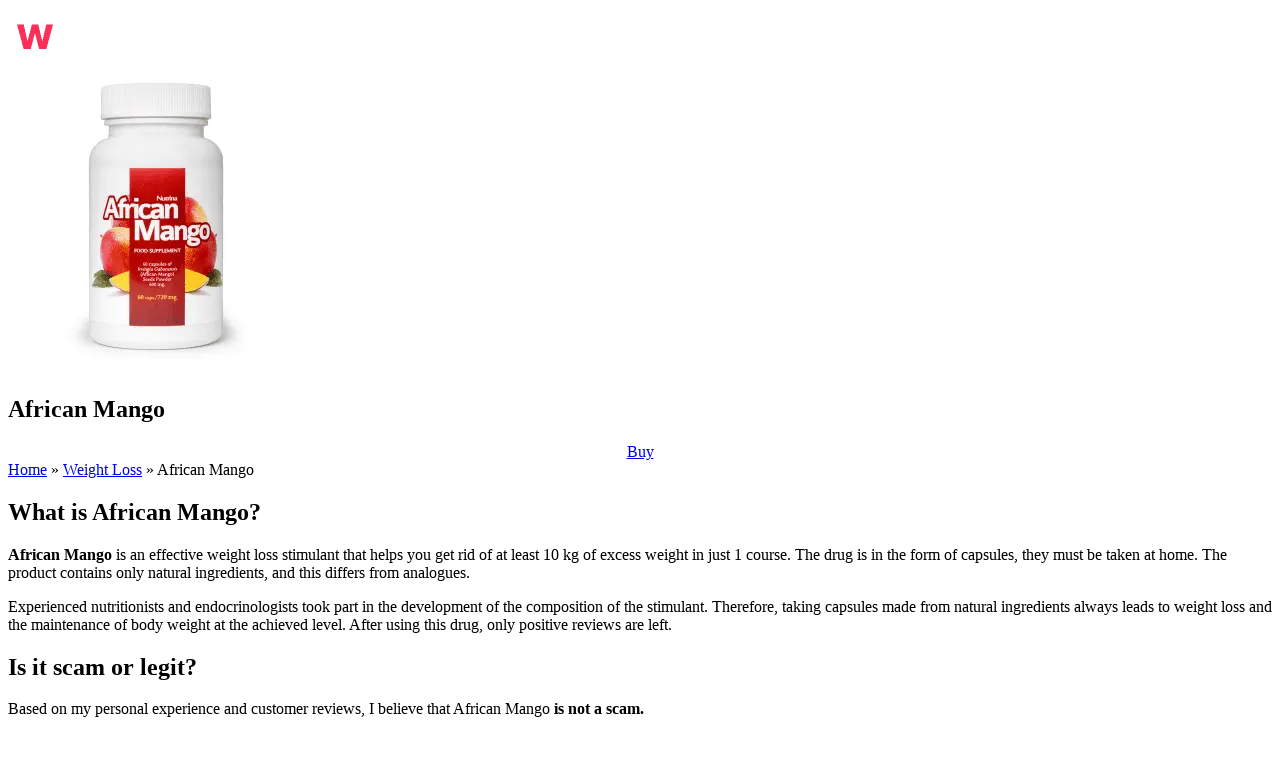

--- FILE ---
content_type: text/html; charset=UTF-8
request_url: https://warmzones.co.uk/african-mango/
body_size: 10634
content:
<!DOCTYPE html>
<html lang="en-US">
<head>
	<meta charset="UTF-8">
  	<meta name="viewport" content="width=device-width, initial-scale=1">
	<meta name="google-site-verification" content="F3lU0CBgloGxodI0VUg0IDKyCo7SCUjJR-Qv5echhSw" />
	<meta name="msvalidate.01" content="F907D8EDDBB363FBE26A176E26CFEE9C" />
	<meta name='robots' content='index, follow, max-image-preview:large, max-snippet:-1, max-video-preview:-1' />

	<title>African Mango Customer Reviews. What is it? How to use? Price 2024</title>
	<meta name="description" content="Read the reviews of real English customers. African Mango what is it? We have answered the frequently asked questions and found how to use it." />
	<link rel="canonical" href="https://warmzones.co.uk/african-mango/" />


<link rel='stylesheet' id='child-style-css' href='https://warmzones.co.uk/wp-content/themes/warmzones/style.css' type='text/css' media='all' />
<link rel="icon" href="https://warmzones.co.uk/wp-content/uploads/2021/06/favicon.png" sizes="32x32" />
<link rel="icon" href="https://warmzones.co.uk/wp-content/uploads/2021/06/favicon.png" sizes="192x192" />
<link rel="apple-touch-icon" href="https://warmzones.co.uk/wp-content/uploads/2021/06/favicon.png" />
<meta name="msapplication-TileImage" content="https://warmzones.co.uk/wp-content/uploads/2021/06/favicon.png" />
	<link rel="alternate" hreflang="es" href="https://hassandlass.org.uk/african-mango/" /><link rel="alternate" hreflang="fr-fr" href="https://opinion-fr.com/african-mango/" /><link rel="alternate" hreflang="pt-pt" href="https://themedwire.co.uk/african-mango/" /><link rel="alternate" hreflang="cs-CZ" href="https://recenzetop.cz/african-mango/" /><link rel="alternate" hreflang="it-it" href="https://ovac.co.uk/african-mango/" /><link rel="alternate" hreflang="hu-hu" href="https://swmf.org.uk/african-mango/" /></head>
<body>
	<header class="main-header">
  				<a href="https://warmzones.co.uk" class="custom-logo-link" rel="home"><picture>
<source type="image/webp" srcset="https://warmzones.co.uk/wp-content/uploads/2023/01/warmzones-logo-1.png.webp"/>
<img src="https://warmzones.co.uk/wp-content/uploads/2023/01/warmzones-logo-1.png" alt="Warmzones" width="200" height="60"/>
</picture>
</a>
      </header>	
    <main>
      <article itemtype="http://schema.org/Product" itemscope="">
		  <header class="first">
    					
				<div class="cream_center"><div class="cream__image">
							<picture itemprop="image" style="max-height:300px;height: auto;max-width: 100%;">
<source type="image/webp" srcset="https://warmzones.co.uk/wp-content/uploads/2021/02/African-Mango.png.webp"/>
<img itemprop="image" src="https://warmzones.co.uk/wp-content/uploads/2021/02/African-Mango.png" alt="African Mango Customer Reviews"/>
</picture>
</div><div class="cream__title">
					<h1 itemprop="name">African Mango</h1>
					 
						<div class="cream__order" align="center">
									<a href="https://go.warmzones.co.uk/african-mango?lang=en&sub_id_1=en" target="_blank" rel="nofollow noopener" class="review-cta" onclick="show('block');yaCounter61819066.reachGoal('cream'); return true;">Buy</a></div>		
						</div>
						<div class="clear"></div></div>
					  </header>
		  <div class="breadcrumb" itemscope itemtype="https://schema.org/BreadcrumbList"><span itemprop="itemListElement" itemscope itemtype="https://schema.org/ListItem"><a href="https://warmzones.co.uk" itemprop="item"><span itemprop="name">Home</span></a><meta itemprop="position" content="1"></span> » <span itemprop="itemListElement" itemscope itemtype="https://schema.org/ListItem"><a href="https://warmzones.co.uk/category/weight-loss/" itemprop="item"><span itemprop="name">Weight Loss</span></a><meta itemprop="position" content="2"></span> » <span class="breadcrumb_last" aria-current="page" itemprop="itemListElement" itemscope itemtype="https://schema.org/ListItem"><span itemprop="name">African Mango</span><meta itemprop="position" content="3"></span></div>			  <section id="what">
					<h2>What is African Mango?</h2>
				  
					<div itemprop="description"><p><strong> African Mango </strong> is an effective weight loss stimulant that helps you get rid of at least 10 kg of excess weight in just 1 course. The drug is in the form of capsules, they must be taken at home. The product contains only natural ingredients, and this differs from analogues.</p>
<p>Experienced nutritionists and endocrinologists took part in the development of the composition of the stimulant. Therefore, taking capsules made from natural ingredients always leads to weight loss and the maintenance of body weight at the achieved level. After using this drug, only positive reviews are left.</p>
</div>
						</section>
			  			<section id="isscam" class="new_post">
						  <div class="new_post_descr"><h2 class="new_post_title">Is it scam or legit?</h2>
						  Based on my personal experience and customer reviews, I believe that African Mango <strong>is not a scam.</strong>
					<div class="rating_bottom"><div>Customer Rating: <span class="right_rating"><i class="stars" style="background: linear-gradient(90deg, #e28b40 94%, #bebebd 6%); -webkit-background-clip: text;"></i><strong>4.7</strong></span></div>
					<div class="rating_second">Author's Rating: <span class="right_rating"><i class="stars" style="background: linear-gradient(90deg, #e28b40 88%, #bebebd 12%); -webkit-background-clip: text;"></i><strong>4.4</strong></span></div></div>
			  </div>
			  <div class="new_post_buttons">
				  <a href="#reviews" class="review-cta blue_button">Read Customer Reviews</a>  
				  <a href="https://go.warmzones.co.uk/african-mango?lang=en&sub_id_1=en" class="review-cta" target="_blank" rel="nofollow noopener" onclick="show('block');yaCounter61819066.reachGoal('reviews'); return true;">Check price</a> 
			  </div>
			</section>		  <section class="table-of-contents"><nav>
<a href="#toc" onclick="showhide('toc')" class="table-of-contents__header">Table of Contents:</a>
<ul id="toc" class="toc">
	<li><a href="#what"><span>What is African Mango?</span></a></li>
	<li><a href="#isscam"><span>Is it scam or legit?</span></a></li><li><a href="#work"><span>How does it really work?</span></a></li><li><a href="#pros"><span>Benefits</span></a></li><li><a href="#instr"><span>Instruction: How to use?</span></a></li><li><a href="#sostav"><span>Ingredients</span></a></li><li><a href="#faq"><span>FAQ</span></a></li><li><a href="#alternatives"><span>Alternatives</span></a></li><li><a href="#pokazaniya"><span>Indications for use</span></a></li><li><a href="#protivopokazaniya"><span>Contraindications</span></a></li><li><a href="#doctor_review"><span>Doctor's review</span></a></li><li><a href="#price"><span>Price</span></a></li><li><a href="#where"><span>Where to buy African Mango in UK, USA and other countries?</span></a></li><li><a href="#reviews"><span>Customer Reviews</span></a></li></ul></nav></section>		  <section id="work"><h2>How does it really work?</h2><div class="rating_bottom"><div>Drug characteristics: <span class="right_rating"><strong>4.7</strong><i class="one_star"></i></span></div><div class="rating_second">The effectiveness of the drug: <span class="right_rating"><strong>4.4</strong><i class="one_star"></i></span></div></div><p>African Mango removes fat deposits, accelerates the process of lymph distribution in tissues. Leaves the skin firm and taut, prevents the appearance of cellulite and stretch marks. With the help of this tool, you can guaranteed to get rid of toxins and toxins, improve the digestion process. The capsules remove excess fluid from the tissues and remove puffiness.</p>
</section>		  <section id="pros"><h2>Benefits</h2>
						<ul class="pros" itemprop="positiveNotes" itemtype="https://schema.org/ItemList" itemscope>
					<li itemprop="itemListElement" itemtype="https://schema.org/ListItem" itemscope>
            <meta itemprop="position" content="1">
            <span itemprop="name">Fast shipping</span>
          </li><li itemprop="itemListElement" itemtype="https://schema.org/ListItem" itemscope>
            <meta itemprop="position" content="2">
            <span itemprop="name">Confirmed by doctors</span>
          </li>			  </ul></section>
		  <section id="instr"><h2>Instruction: How to use?</h2><div class="rating_bottom"><div>Ease of application: <span class="right_rating"><strong>4.6</strong><i class="one_star"></i></span></div></div><p>The packaging with African Mango products is supplemented with instructions that detail the rules for completing the course. The drug is taken in a capsule - in the morning, at lunchtime and then at bedtime. The product must be washed down with plenty of non-carbonated water. The duration of the weight loss program is one month. The fact that the drug really contributes to weight loss can be noticed after 1 week of the course.</p>
</section>		  <table class="reviewsummary" id="table"><caption>Information - African Mango</caption>
<tbody><tr>
					<th>Product Name</th>
					<td data-label="Product Name">African Mango</td>
				</tr><tr>
					<th>Official site</th>
					<td data-label="Official site"><a target="_blank" href="https://go.warmzones.co.uk/african-mango?lang=en&sub_id_1=en" rel="nofollow noopener" onclick="show('block');yaCounter61819066.reachGoal('table'); return true;"><strong>www.African Mango.com</strong></a></td>
				</tr><tr>
					<th>Price</th>
					<td data-label="Price">$</td>
				</tr><tr>
					<th>Delivery time</th>
					<td data-label="Delivery time">5-14 days</td>
				</tr><tr>
					<th>Composition</th>
					<td data-label="Composition">100% natural. Not a drug</td>
				</tr><tr>
					<th>Customer Reviews</th>
					<td data-label="Customer Reviews">Positive</td>
				</tr></tbody>
								</table>		  
						<section id="sostav"><h2>Ingredients</h2><div class="rating_bottom"><div>Packing quality: <span class="right_rating"><strong>4.3</strong><i class="one_star"></i></span></div><div class="rating_second">Structure: <span class="right_rating"><strong>4.8</strong><i class="one_star"></i></span></div></div><p>Slimming agent African Mango is a combination of natural substances - vitamins, trace elements, organic oils, amino acids, flavonoids. The listed components are characterized by good tolerance, benefits in terms of eliminating excess weight. The components perform the following functions:</p>
<ul>
<li> Break down fat deposits and remove these fragments from the body. </li>
<li> Prevents metabolic failure. </li>
<li> Eliminate excess water from the body. </li>
<li> Eliminate the orange peel. </li>
<li> Normalize overall well-being. </li>
<li> Convert dietary calories into energy. </li>
<li> Perform a thorough detoxification of the body. </li>
</ul>
<p>Weight loss drug African Mango is not addictive. This means that the weight is maintained exactly at the level that was achieved during the course. The tool has a sparing effect on the body. Therefore, during the course and after its completion, the risk of developing allergies and other complications is excluded.</p>
</section>		  <section id="faq" itemscope="" itemtype="https://schema.org/FAQPage">
			   <meta itemprop="mainEntityOfPage" content="https://warmzones.co.uk/african-mango/">			   
			   <h2 itemprop="name">FAQ</h2><div itemprop="mainEntity" itemscope itemtype="https://schema.org/Question"> 
				   <h3 itemprop="name">Does African Mango have any side effects?</h3> 
					   <div itemprop="acceptedAnswer" itemscope itemtype="https://schema.org/Answer"><span itemprop="text">According to our data and customer feedback, if the indications and contraindications are followed, then African Mango has no obvious side effects.</span></div> 
				   </div>
			   </div><div itemprop="mainEntity" itemscope itemtype="https://schema.org/Question"> 
				   <h3 itemprop="name">Where can I find the official African Mango website?</h3> 
					   <div itemprop="acceptedAnswer" itemscope itemtype="https://schema.org/Answer"><span itemprop="text">The manufacturer and the official African Mango website can be found at link below.</span></div> 
				   </div>
			   </div><div itemprop="mainEntity" itemscope itemtype="https://schema.org/Question"> 
				   <h3 itemprop="name">Can I buy African Mango in a pharmacy?</h3> 
					   <div itemprop="acceptedAnswer" itemscope itemtype="https://schema.org/Answer"><span itemprop="text">Unfortunately not. You can only buy original products from the manufacturer's website, this is the only authorized distributor.</span></div> 
				   </div>
			   </div><div itemprop="mainEntity" itemscope itemtype="https://schema.org/Question"> 
				   <h3 itemprop="name">How can I order African Mango?</h3> 
					   <div itemprop="acceptedAnswer" itemscope itemtype="https://schema.org/Answer"><span itemprop="text">To place an order, all you have to do is fill in the official form, enter your name, surname and mobile phone number. A representative of the company, with whom you can request the information you are interested in, will contact you as soon as possible to confirm your order, and in a few days you will receive the product directly at your home and payment on delivery.</span></div> 
				   </div>
			   </div><div itemprop="mainEntity" itemscope itemtype="https://schema.org/Question"> 
				   <h3 itemprop="name">In which countries is it sold?</h3> 
					   <div itemprop="acceptedAnswer" itemscope itemtype="https://schema.org/Answer"><span itemprop="text">African Mango is sold in all countries. You can order delivery to any place convenient for you.</span></div> 
				   </div>
			   </div><div itemprop="mainEntity" itemscope itemtype="https://schema.org/Question"> 
				   <h3 itemprop="name">How long does delivery take?</h3> 
					   <div itemprop="acceptedAnswer" itemscope itemtype="https://schema.org/Answer"><span itemprop="text">On average, delivery takes 5-7 days, but can take up to 14 days.</span></div> 
				   </div>
			   </div></section>		<section id="alternatives"><h2>Alternatives</h2><table class="alternatives"><tr><th>Product name</th><th>Author's Rating</th><th>Customer Rating</th></tr><tr><td><strong>African Mango</strong></td><td><i class="stars" style="background: linear-gradient(90deg, #e28b40 88%, #bebebd 12%); -webkit-background-clip: text;"></i> 4.4</td><td><i class="stars" style="background: linear-gradient(90deg, #e28b40 94%, #bebebd 6%); -webkit-background-clip: text;"></i> 4.7</td></tr><tr><td><a href="https://warmzones.co.uk/crave-burner/">Crave Burner</a></td><td><i class="stars" style="background: linear-gradient(90deg, #e28b40 92%, #bebebd 8%); -webkit-background-clip: text;"></i> 4.6</td><td><i class="stars" style="background: linear-gradient(90deg, #e28b40 88%, #bebebd 12%); -webkit-background-clip: text;"></i> 4.4</td></tr><tr><td><a href="https://warmzones.co.uk/matcha-extreme/">Matcha Extreme</a></td><td><i class="stars" style="background: linear-gradient(90deg, #e28b40 92%, #bebebd 8%); -webkit-background-clip: text;"></i> 4.6</td><td><i class="stars" style="background: linear-gradient(90deg, #e28b40 94%, #bebebd 6%); -webkit-background-clip: text;"></i> 4.7</td></tr></table></section>				
			  			
			  			
						
			  			
						<section id="pokazaniya"><h2>Indications for use</h2>African Mango is a unique remedy with which you can cope with obesity problems and at the same time bring your body into an attractive look. To do this, you no longer need to spend a lot on grueling workouts in the gym. Suitable for absolutely everyone who wants to normalize body mass index at home.</section>						<section id="protivopokazaniya"><h2>Contraindications</h2>African Mango differs from other proposals that are found on the domestic market for its environmental safety. In addition, research confirms the absence of an allergic reaction and addiction. The main thing is to adhere to the recommendations provided by the representatives of the pharmaceutical company.</section>						<section id="doctor_review"><h2>Doctor's review</h2>African Mango is developed using a unique technology using modern specialized equipment. As a result, we can confidently talk about the availability of maximum security for all customers without exception. To achieve a positive result, it is strongly recommended to repeat it after 1 month after successfully completing the first course. Numerous clinical trials have repeatedly been able to confirm compliance with all established European quality standards. The natural components that make up the composition are prone to instant breakdown within the body, which allows you to instantly activate the metabolic process with the ensuing positive consequences.</section>						<section id="price"><h2>Price</h2><div class="rating_bottom"><div>Price: <span class="right_rating"><strong>4.1</strong><i class="one_star"></i></span></div></div><div itemprop="offers" itemtype="https://schema.org/Offer" itemscope>		
        <link itemprop="url" href="https://warmzones.co.uk/african-mango/" />
        <meta itemprop="availability" content="https://schema.org/InStock" />
        <meta itemprop="priceCurrency" content="USD" />
        <meta itemprop="itemCondition" content="https://schema.org/UsedCondition" />
        <meta itemprop="priceValidUntil" content="2026-02-06" />
						<div><p>African Mango is sold on the official website at a price of <span itemprop="price">39</span>$</p></div></div></section>		  
		  <section id="where" class="new_post">
						  <div class="new_post_descr"><h2 class="new_post_title">Where to buy African Mango in UK, USA and other countries?</h2>
						  <div class="rating_bottom"><div>Delivery speed: <span class="right_rating"><strong>4.2</strong><i class="one_star"></i></span></div></div>				  <div class="new_post_rating">
					  <div class="new_post_author">Available in countries:  <strong>United Kingdom, USA, India, UAE, Philippines</strong></div>
					  					  <div class="new_post_author">Available in pharmacies:  <strong>no</strong></div>
					  <div class="new_post_author">Availability on Amazon:  <strong>no</strong></div>
					  <div class="new_post_author" style="text-align:center;"><p>You can buy African Mango on the official website of the manufacturer</p>					  <a target="_blank" href="https://go.warmzones.co.uk/african-mango?lang=en&sub_id_1=en" rel="nofollow noopener" onclick="show(\'block\');yaCounter61819066.reachGoal(\'where\'); return true;" class="review-cta">Buy on the official website</a> 
					  </div>
				  </div>
			  </div>
			</section>
		  
						
		  				<div class="author_review" itemprop="review" itemtype="https://schema.org/Review" itemscope>
			  			<section class="date"> <div class="date-left"> <div class="modified" style="text-align:left;">Date: <time class="modified-date" itemprop="datePublished" datetime="2021-03-04T09:35:08+00:00">March 4, 2021</time> </div> </div> <div class="date-right"> <div class="modified"> Date Modified: <time class="modified-date" itemprop="dateModified" datetime="2022-03-24T14:33:07+00:00"> March 24, 2022
</time> </div> </div> </section><div itemprop="publisher" itemtype="https://schema.org/Organization" itemscope>
          <meta itemprop="name" content="warmzones.co.uk" />
		<meta itemprop="url" content="https://warmzones.co.uk/" />
        </div>							
		  				<div class="wide"><section class="author-info" itemprop="author" itemscope="" itemtype="https://schema.org/Person"><div class="about-author"><div class="role">Author</div> <span itemprop="name">Olivia Fleming</span> <div class="instructor-short-des">I'm Olivia. I used to be a fitness trainer, but these days I work as a blog author. I still love sport and health - in fact, I can't imagine my life without them. </div></div> </section></div>		  				</div>
		  				
						
						<div id="reviews" class="entry-reviews"><div class="new_post">
						  <div class="new_post_descr"><h2>Customer Reviews</h2>
						  <div itemprop="aggregateRating" itemtype="https://schema.org/AggregateRating" itemscope>Based on <span itemprop="reviewCount">3</span> english reviews on our site, the average rating for this product African Mango:
							<div align="center" class="big_rating"><strong itemprop="ratingValue">4.7</strong> / <span itemprop="bestRating">5</span> <i class="one_star"></i></div></div>
							<h3>Are there any negative reviews about African Mango?</h3>We did not find any confirmed negative reviews for African Mango among customers.			  </div>
			</div><div class="attention"><div class="attention_inside"><strong>Attention</strong>, beware of fakes! Customers are advised to buy <a href="https://go.warmzones.co.uk/african-mango?lang=en&sub_id_1=en" target="_blank" rel="nofollow noopener" onclick="show('block');yaCounter61819066.reachGoal('reviews'); return true;">on the official website</a></div></div>
			<div itemprop="review" itemscope itemtype="https://schema.org/Review" class="new_post">
						  <div class="new_post_descr"><span itemprop="author" itemscope itemtype="https://schema.org/Person"><span class="author" itemprop="name">Faith Oliver</span></span>
						  <em itemprop="datePublished">27.09.2021</em>
						  <div class="new_post_rating">
					  <div class="new_post_author" itemprop="reviewRating" itemscope itemtype="https://schema.org/Rating"><strong itemprop="ratingValue">4.7</strong> / 5 <i class="one_star"></i></div>
				  </div>
						  <div itemprop="reviewBody">I have been trying to put myself in order for more than six months, but I still could not bring it to an ideal state. I decided to take the African Mango course and did not believe the results. As a result, in just a few weeks I managed to lose the long-awaited 5 kilograms. The problem is completely gone. While the weight is confidently holding - I hope this will continue in the future.</div>
				  
				  
		
			  </div>
			</div>
			<div itemprop="review" itemscope itemtype="https://schema.org/Review" class="new_post">
						  <div class="new_post_descr"><span itemprop="author" itemscope itemtype="https://schema.org/Person"><span class="author" itemprop="name">Kimberly Berry</span></span>
						  <em itemprop="datePublished">23.07.2021</em>
						  <div class="new_post_rating">
					  <div class="new_post_author" itemprop="reviewRating" itemscope itemtype="https://schema.org/Rating"><strong itemprop="ratingValue">4.6</strong> / 5 <i class="one_star"></i></div>
				  </div>
						  <div itemprop="reviewBody">African Mango is the best option for me, because for health reasons I cannot go in for sports. And so it is enough to spend on drink the course to put yourself in complete order. Recomend for everybody.</div>
				  
				  
		
			  </div>
			</div>
			<div itemprop="review" itemscope itemtype="https://schema.org/Review" class="new_post">
						  <div class="new_post_descr"><span itemprop="author" itemscope itemtype="https://schema.org/Person"><span class="author" itemprop="name">Max McLean</span></span>
						  <em itemprop="datePublished">17.02.2022</em>
						  <div class="new_post_rating">
					  <div class="new_post_author" itemprop="reviewRating" itemscope itemtype="https://schema.org/Rating"><strong itemprop="ratingValue">4.8</strong> / 5 <i class="one_star"></i></div>
				  </div>
						  <div itemprop="reviewBody">I never thought that to lose weight as quickly as possible, you only need to drink a course of dietary supplements, which at first glance seem classic. It turned out that this is quite real. Most importantly, there is no need to incur additional financial costs for visiting specialized treating specialists.</div>
				  
				  
		
			  </div>
			</div></div>					
		  <div class="contact-us"><section>
		<h2>Contact us</h2>
		<p>Fill out the form and we will contact you</p>
			<form action="#">
                <input type="text" class="name" placeholder="Name">
                <input type="number" class="email" placeholder="4,5">
                <textarea placeholder="Your review" rows="3"></textarea>
                <button class="review-cta blue_button" type="submit">Send</button>
            </form>
		
	</section></div>					</article> </main>
	 				<div class="clear"></div>
<script>
		function showhide(z) {
  var x = document.getElementById(z);
  if ((x.style.display === "none") || (x.style.display === "")){
	  if (z === "toc") {}
    x.style.display = "block";
  } else {
    x.style.display = "none";
  }
}
		function ready() {
			setTimeout(function(){
				var x = document.getElementById("toc");
				x.style.display = "none";
			}, 1000);
		}
		document.addEventListener("DOMContentLoaded", ready);
		
		</script>
	  <footer>
<div class="widget-area">
    <section id="text-2" class="footer-widget widget-count-4 per-row-4"><span class="title_text">About us</span>			<div class="textwidget"><p><strong>Warmzones.co.uk</strong> – is a website where you can read product reviews from experts. We choose proven products and review websites.<br />
<a href="mailto:contact@warmzones.co.uk">contact@warmzones.co.uk</a></p>
</div>
			</section><section id="text-3" class="footer-widget widget-count-4 per-row-4"><span class="title_text">Disclaimer</span>			<div class="textwidget"><p>Our site does not sell or advertise products and services. We post information for informational purposes only. Our site is not responsible for the links provided in the articles.</p>
</div>
			</section><section id="nav_menu-2" class="footer-widget widget-count-4 per-row-4"><span class="title_text">Menu</span><div class="menu-footer-container"><ul id="menu-footer" class="menu"><li id="menu-item-1896" class="menu-item menu-item-type-post_type menu-item-object-page menu-item-1896"><a href="https://warmzones.co.uk/about/">About Us</a></li>
<li id="menu-item-59" class="menu-item menu-item-type-post_type menu-item-object-page menu-item-privacy-policy menu-item-59"><a rel="privacy-policy" href="https://warmzones.co.uk/privacy-policy/">Privacy Policy</a></li>
<li id="menu-item-60" class="menu-item menu-item-type-post_type menu-item-object-page menu-item-60"><a href="https://warmzones.co.uk/contact/">Contact Us</a></li>
<li id="menu-item-61" class="menu-item menu-item-type-post_type menu-item-object-page menu-item-61"><a href="https://warmzones.co.uk/sitemap/">Sitemap</a></li>
</ul></div>	</section>    </div>
    <div class="copyrights"><div class="widget-area">
		Warmzones (c) 2017-2024
				<div class="langs"><a href="https://hassandlass.org.uk/african-mango/"  class="footer-links">Español</a><a href="https://opinion-fr.com/african-mango/" class="footer-links">français</a><a href="https://opinion-in.com/" class="footer-links">हिंदी</a><a href="https://opinion-tr.com/" class="footer-links">Türk</a><a href="https://themedwire.co.uk/african-mango/" class="footer-links">português</a><a href="https://recenzetop.cz/african-mango/" class="footer-links">čeština</a><a href="https://ovac.co.uk/african-mango/" class="footer-links">italiano</a><a href="https://swmf.org.uk/african-mango/" class="footer-links">Magyar</a></div></div>
    </div>
  </footer>
			<!-- Yandex.Metrika counter -->
			<script type="text/javascript" >
   			(function(m,e,t,r,i,k,a){m[i]=m[i]||function(){(m[i].a=m[i].a||[]).push(arguments)};
   			m[i].l=1*new Date();k=e.createElement(t),a=e.getElementsByTagName(t)[0],k.async=1,k.src=r,a.parentNode.insertBefore(k,a)})
   			(window, document, "script", "https://mc.yandex.ru/metrika/tag.js", "ym");
			ym(61819066, "init", {
        	clickmap:true,
       		trackLinks:true,
        	accurateTrackBounce:true
   			});
			</script>
			<noscript><div><img src="https://mc.yandex.ru/watch/61819066" style="position:absolute; left:-9999px;" alt="" /></div></noscript>
			<!-- /Yandex.Metrika counter -->
	  <style id='global-styles-inline-css' type='text/css'>
body{--wp--preset--color--black: #000000;--wp--preset--color--cyan-bluish-gray: #abb8c3;--wp--preset--color--white: #ffffff;--wp--preset--color--pale-pink: #f78da7;--wp--preset--color--vivid-red: #cf2e2e;--wp--preset--color--luminous-vivid-orange: #ff6900;--wp--preset--color--luminous-vivid-amber: #fcb900;--wp--preset--color--light-green-cyan: #7bdcb5;--wp--preset--color--vivid-green-cyan: #00d084;--wp--preset--color--pale-cyan-blue: #8ed1fc;--wp--preset--color--vivid-cyan-blue: #0693e3;--wp--preset--color--vivid-purple: #9b51e0;--wp--preset--gradient--vivid-cyan-blue-to-vivid-purple: linear-gradient(135deg,rgba(6,147,227,1) 0%,rgb(155,81,224) 100%);--wp--preset--gradient--light-green-cyan-to-vivid-green-cyan: linear-gradient(135deg,rgb(122,220,180) 0%,rgb(0,208,130) 100%);--wp--preset--gradient--luminous-vivid-amber-to-luminous-vivid-orange: linear-gradient(135deg,rgba(252,185,0,1) 0%,rgba(255,105,0,1) 100%);--wp--preset--gradient--luminous-vivid-orange-to-vivid-red: linear-gradient(135deg,rgba(255,105,0,1) 0%,rgb(207,46,46) 100%);--wp--preset--gradient--very-light-gray-to-cyan-bluish-gray: linear-gradient(135deg,rgb(238,238,238) 0%,rgb(169,184,195) 100%);--wp--preset--gradient--cool-to-warm-spectrum: linear-gradient(135deg,rgb(74,234,220) 0%,rgb(151,120,209) 20%,rgb(207,42,186) 40%,rgb(238,44,130) 60%,rgb(251,105,98) 80%,rgb(254,248,76) 100%);--wp--preset--gradient--blush-light-purple: linear-gradient(135deg,rgb(255,206,236) 0%,rgb(152,150,240) 100%);--wp--preset--gradient--blush-bordeaux: linear-gradient(135deg,rgb(254,205,165) 0%,rgb(254,45,45) 50%,rgb(107,0,62) 100%);--wp--preset--gradient--luminous-dusk: linear-gradient(135deg,rgb(255,203,112) 0%,rgb(199,81,192) 50%,rgb(65,88,208) 100%);--wp--preset--gradient--pale-ocean: linear-gradient(135deg,rgb(255,245,203) 0%,rgb(182,227,212) 50%,rgb(51,167,181) 100%);--wp--preset--gradient--electric-grass: linear-gradient(135deg,rgb(202,248,128) 0%,rgb(113,206,126) 100%);--wp--preset--gradient--midnight: linear-gradient(135deg,rgb(2,3,129) 0%,rgb(40,116,252) 100%);--wp--preset--font-size--small: 13px;--wp--preset--font-size--medium: 20px;--wp--preset--font-size--large: 36px;--wp--preset--font-size--x-large: 42px;--wp--preset--spacing--20: 0.44rem;--wp--preset--spacing--30: 0.67rem;--wp--preset--spacing--40: 1rem;--wp--preset--spacing--50: 1.5rem;--wp--preset--spacing--60: 2.25rem;--wp--preset--spacing--70: 3.38rem;--wp--preset--spacing--80: 5.06rem;--wp--preset--shadow--natural: 6px 6px 9px rgba(0, 0, 0, 0.2);--wp--preset--shadow--deep: 12px 12px 50px rgba(0, 0, 0, 0.4);--wp--preset--shadow--sharp: 6px 6px 0px rgba(0, 0, 0, 0.2);--wp--preset--shadow--outlined: 6px 6px 0px -3px rgba(255, 255, 255, 1), 6px 6px rgba(0, 0, 0, 1);--wp--preset--shadow--crisp: 6px 6px 0px rgba(0, 0, 0, 1);}:where(.is-layout-flex){gap: 0.5em;}:where(.is-layout-grid){gap: 0.5em;}body .is-layout-flex{display: flex;}body .is-layout-flex{flex-wrap: wrap;align-items: center;}body .is-layout-flex > *{margin: 0;}body .is-layout-grid{display: grid;}body .is-layout-grid > *{margin: 0;}:where(.wp-block-columns.is-layout-flex){gap: 2em;}:where(.wp-block-columns.is-layout-grid){gap: 2em;}:where(.wp-block-post-template.is-layout-flex){gap: 1.25em;}:where(.wp-block-post-template.is-layout-grid){gap: 1.25em;}.has-black-color{color: var(--wp--preset--color--black) !important;}.has-cyan-bluish-gray-color{color: var(--wp--preset--color--cyan-bluish-gray) !important;}.has-white-color{color: var(--wp--preset--color--white) !important;}.has-pale-pink-color{color: var(--wp--preset--color--pale-pink) !important;}.has-vivid-red-color{color: var(--wp--preset--color--vivid-red) !important;}.has-luminous-vivid-orange-color{color: var(--wp--preset--color--luminous-vivid-orange) !important;}.has-luminous-vivid-amber-color{color: var(--wp--preset--color--luminous-vivid-amber) !important;}.has-light-green-cyan-color{color: var(--wp--preset--color--light-green-cyan) !important;}.has-vivid-green-cyan-color{color: var(--wp--preset--color--vivid-green-cyan) !important;}.has-pale-cyan-blue-color{color: var(--wp--preset--color--pale-cyan-blue) !important;}.has-vivid-cyan-blue-color{color: var(--wp--preset--color--vivid-cyan-blue) !important;}.has-vivid-purple-color{color: var(--wp--preset--color--vivid-purple) !important;}.has-black-background-color{background-color: var(--wp--preset--color--black) !important;}.has-cyan-bluish-gray-background-color{background-color: var(--wp--preset--color--cyan-bluish-gray) !important;}.has-white-background-color{background-color: var(--wp--preset--color--white) !important;}.has-pale-pink-background-color{background-color: var(--wp--preset--color--pale-pink) !important;}.has-vivid-red-background-color{background-color: var(--wp--preset--color--vivid-red) !important;}.has-luminous-vivid-orange-background-color{background-color: var(--wp--preset--color--luminous-vivid-orange) !important;}.has-luminous-vivid-amber-background-color{background-color: var(--wp--preset--color--luminous-vivid-amber) !important;}.has-light-green-cyan-background-color{background-color: var(--wp--preset--color--light-green-cyan) !important;}.has-vivid-green-cyan-background-color{background-color: var(--wp--preset--color--vivid-green-cyan) !important;}.has-pale-cyan-blue-background-color{background-color: var(--wp--preset--color--pale-cyan-blue) !important;}.has-vivid-cyan-blue-background-color{background-color: var(--wp--preset--color--vivid-cyan-blue) !important;}.has-vivid-purple-background-color{background-color: var(--wp--preset--color--vivid-purple) !important;}.has-black-border-color{border-color: var(--wp--preset--color--black) !important;}.has-cyan-bluish-gray-border-color{border-color: var(--wp--preset--color--cyan-bluish-gray) !important;}.has-white-border-color{border-color: var(--wp--preset--color--white) !important;}.has-pale-pink-border-color{border-color: var(--wp--preset--color--pale-pink) !important;}.has-vivid-red-border-color{border-color: var(--wp--preset--color--vivid-red) !important;}.has-luminous-vivid-orange-border-color{border-color: var(--wp--preset--color--luminous-vivid-orange) !important;}.has-luminous-vivid-amber-border-color{border-color: var(--wp--preset--color--luminous-vivid-amber) !important;}.has-light-green-cyan-border-color{border-color: var(--wp--preset--color--light-green-cyan) !important;}.has-vivid-green-cyan-border-color{border-color: var(--wp--preset--color--vivid-green-cyan) !important;}.has-pale-cyan-blue-border-color{border-color: var(--wp--preset--color--pale-cyan-blue) !important;}.has-vivid-cyan-blue-border-color{border-color: var(--wp--preset--color--vivid-cyan-blue) !important;}.has-vivid-purple-border-color{border-color: var(--wp--preset--color--vivid-purple) !important;}.has-vivid-cyan-blue-to-vivid-purple-gradient-background{background: var(--wp--preset--gradient--vivid-cyan-blue-to-vivid-purple) !important;}.has-light-green-cyan-to-vivid-green-cyan-gradient-background{background: var(--wp--preset--gradient--light-green-cyan-to-vivid-green-cyan) !important;}.has-luminous-vivid-amber-to-luminous-vivid-orange-gradient-background{background: var(--wp--preset--gradient--luminous-vivid-amber-to-luminous-vivid-orange) !important;}.has-luminous-vivid-orange-to-vivid-red-gradient-background{background: var(--wp--preset--gradient--luminous-vivid-orange-to-vivid-red) !important;}.has-very-light-gray-to-cyan-bluish-gray-gradient-background{background: var(--wp--preset--gradient--very-light-gray-to-cyan-bluish-gray) !important;}.has-cool-to-warm-spectrum-gradient-background{background: var(--wp--preset--gradient--cool-to-warm-spectrum) !important;}.has-blush-light-purple-gradient-background{background: var(--wp--preset--gradient--blush-light-purple) !important;}.has-blush-bordeaux-gradient-background{background: var(--wp--preset--gradient--blush-bordeaux) !important;}.has-luminous-dusk-gradient-background{background: var(--wp--preset--gradient--luminous-dusk) !important;}.has-pale-ocean-gradient-background{background: var(--wp--preset--gradient--pale-ocean) !important;}.has-electric-grass-gradient-background{background: var(--wp--preset--gradient--electric-grass) !important;}.has-midnight-gradient-background{background: var(--wp--preset--gradient--midnight) !important;}.has-small-font-size{font-size: var(--wp--preset--font-size--small) !important;}.has-medium-font-size{font-size: var(--wp--preset--font-size--medium) !important;}.has-large-font-size{font-size: var(--wp--preset--font-size--large) !important;}.has-x-large-font-size{font-size: var(--wp--preset--font-size--x-large) !important;}
</style>
  </body>
</html>